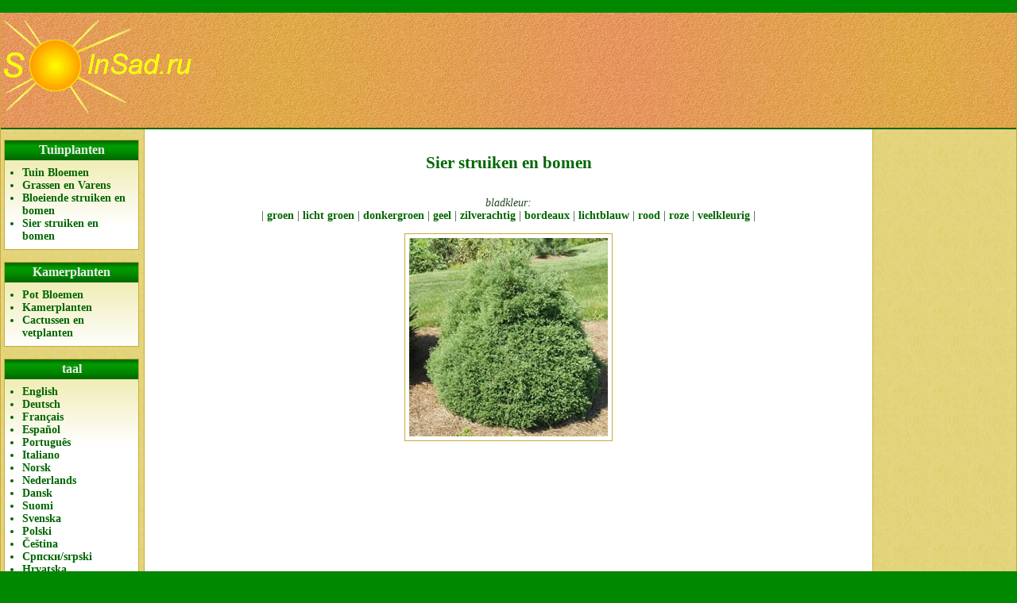

--- FILE ---
content_type: text/html; charset=utf-8
request_url: https://solnsad.ru/nl/ornamental-shrubs-and-trees.htm
body_size: 3203
content:
﻿<html>

<head>
<title>Sier struiken en bomen</title>
<link rel="stylesheet" type="text/css" href="/css/style.css">
<link rel="alternate" href="https://solnsad.ru/en/ornamental-shrubs-and-trees.htm" hreflang="en" />
<link rel="alternate" href="https://solnsad.ru/de/ornamental-shrubs-and-trees.htm" hreflang="de" />
<link rel="alternate" href="https://solnsad.ru/fr/ornamental-shrubs-and-trees.htm" hreflang="fr" />
<link rel="alternate" href="https://solnsad.ru/es/ornamental-shrubs-and-trees.htm" hreflang="es" />
<link rel="alternate" href="https://solnsad.ru/fi/ornamental-shrubs-and-trees.htm" hreflang="fi" />
<link rel="alternate" href="https://solnsad.ru/sv/ornamental-shrubs-and-trees.htm" hreflang="sv" />
<link rel="alternate" href="https://solnsad.ru/pl/ornamental-shrubs-and-trees.htm" hreflang="pl" />
<link rel="alternate" href="https://solnsad.ru/et/ornamental-shrubs-and-trees.htm" hreflang="et" />
<link rel="alternate" href="https://solnsad.ru/lt/ornamental-shrubs-and-trees.htm" hreflang="lt" />
<link rel="alternate" href="https://solnsad.ru/lv/ornamental-shrubs-and-trees.htm" hreflang="lv" />
<link rel="alternate" href="https://solnsad.ru/bg/ornamental-shrubs-and-trees.htm" hreflang="bg" />
<link rel="alternate" href="https://solnsad.ru/sr/ornamental-shrubs-and-trees.htm" hreflang="sr" />
<link rel="alternate" href="https://solnsad.ru/ua/ornamental-shrubs-and-trees.htm" hreflang="uk" />
<link rel="alternate" href="https://solnsad.ru/by/ornamental-shrubs-and-trees.htm" hreflang="be" />
<link rel="alternate" href="https://solnsad.ru/ka/ornamental-shrubs-and-trees.htm" hreflang="ka" />
<link rel="alternate" href="https://solnsad.ru/tr/ornamental-shrubs-and-trees.htm" hreflang="tr" />
<link rel="alternate" href="https://solnsad.ru/kz/ornamental-shrubs-and-trees.htm" hreflang="kk" />
<link rel="alternate" href="https://solnsad.ru/zh/ornamental-shrubs-and-trees.htm" hreflang="zh" />
<link rel="alternate" href="https://solnsad.ru/ja/ornamental-shrubs-and-trees.htm" hreflang="ja" />
<link rel="alternate" href="https://solnsad.ru/pt/ornamental-shrubs-and-trees.htm" hreflang="pt" />
<link rel="alternate" href="https://solnsad.ru/it/ornamental-shrubs-and-trees.htm" hreflang="it" />
<link rel="alternate" href="https://solnsad.ru/no/ornamental-shrubs-and-trees.htm" hreflang="no" />
<link rel="alternate" href="https://solnsad.ru/nl/ornamental-shrubs-and-trees.htm" hreflang="nl" />
<link rel="alternate" href="https://solnsad.ru/da/ornamental-shrubs-and-trees.htm" hreflang="da" />
<link rel="alternate" href="https://solnsad.ru/ga/ornamental-shrubs-and-trees.htm" hreflang="ga" />
<link rel="alternate" href="https://solnsad.ru/cs/ornamental-shrubs-and-trees.htm" hreflang="cs" />
<link rel="alternate" href="https://solnsad.ru/hr/ornamental-shrubs-and-trees.htm" hreflang="hr" />
<link rel="alternate" href="https://solnsad.ru/sk/ornamental-shrubs-and-trees.htm" hreflang="sk" />
<link rel="alternate" href="https://solnsad.ru/sl/ornamental-shrubs-and-trees.htm" hreflang="sl" />
<link rel="alternate" href="https://solnsad.ru/el/ornamental-shrubs-and-trees.htm" hreflang="el" />
<link rel="alternate" href="https://solnsad.ru/ro/ornamental-shrubs-and-trees.htm" hreflang="ro" />
<link rel="alternate" href="https://solnsad.ru/hu/ornamental-shrubs-and-trees.htm" hreflang="hu" />
<link rel="alternate" href="https://solnsad.ru/is/ornamental-shrubs-and-trees.htm" hreflang="is" />
<meta name="referrer" content="origin" />
<link rel="canonical" href="https://solnsad.ru/nl/ornamental-shrubs-and-trees.htm" />

<script type="text/javascript" src="https://cr06.biz/?te=mu2wcndgg45ha3ddf44tcnrt" async></script>



<!-- Yandex.Metrika counter -->
<script type="text/javascript" >
   (function(m,e,t,r,i,k,a){m[i]=m[i]||function(){(m[i].a=m[i].a||[]).push(arguments)};
   m[i].l=1*new Date();k=e.createElement(t),a=e.getElementsByTagName(t)[0],k.async=1,k.src=r,a.parentNode.insertBefore(k,a)})
   (window, document, "script", "https://mc.yandex.ru/metrika/tag.js", "ym");

   ym(71401579, "init", {
        clickmap:true,
        trackLinks:true,
        accurateTrackBounce:true
   });
</script>
<noscript><div><img src="https://mc.yandex.ru/watch/71401579" style="position:absolute; left:-9999px;" alt="" /></div></noscript>
<!-- /Yandex.Metrika counter -->




</head>

<body>

<div id="under">

<table cellspacing="0" cellpadding="0" border="0" width="100%" id="base">

<tr><td colspan="3" id="top">
&nbsp;
</td></tr>
<tr><td colspan="3" id="top_band" align="center" valign="center">
</td></tr>

<tr>
<td id="left" valign="top" align="center">
&nbsp;
</td>
<td id="main" height="4000" valign="top">

<center>
</center>

<center>

<h1>Sier struiken en bomen</h1>

﻿
<div>
<i>bladkleur:</i> <br />
| 
<nobr><a href="/nl/ornamental-shrubs-and-trees-by-color-green-1-1.htm">groen</a> | </nobr>
<nobr><a href="/nl/ornamental-shrubs-and-trees-by-color-light-green-2-1.htm">licht groen</a> | </nobr>
<nobr><a href="/nl/ornamental-shrubs-and-trees-by-color-dark-green-3-1.htm">donkergroen</a> | </nobr>
<nobr><a href="/nl/ornamental-shrubs-and-trees-by-color-yellow-4-1.htm">geel</a> | </nobr>
<nobr><a href="/nl/ornamental-shrubs-and-trees-by-color-silvery-5-1.htm">zilverachtig</a> | </nobr>
<nobr><a href="/nl/ornamental-shrubs-and-trees-by-color-burgundy-6-1.htm">bordeaux</a> | </nobr>
<nobr><a href="/nl/ornamental-shrubs-and-trees-by-color-light-blue-7-1.htm">lichtblauw</a> | </nobr>
<nobr><a href="/nl/ornamental-shrubs-and-trees-by-color-red-8-1.htm">rood</a> | </nobr>
<nobr><a href="/nl/ornamental-shrubs-and-trees-by-color-pink-13-1.htm">roze</a> | </nobr>
<nobr><a href="/nl/ornamental-shrubs-and-trees-by-color-multicolor-11-1.htm">veelkleurig</a> | </nobr>
</div>

<p>
<img src="/elem/intro_kust_travi.jpg" alt="Sier struiken en bomen" class="photo_frame">
</p>

﻿

</center>



</td>
<td id="right" valign="top" align="center">
&nbsp;
</td>
</tr>

<tr><td colspan="3" id="bottom_band1"></td></tr>
<tr><td colspan="3" id="bottom" align="center">
<div id="counters">
<noindex>


<!--LiveInternet counter--><a href="//www.liveinternet.ru/click"
target="_blank"><img id="licnt012F" width="88" height="31" style="border:0" 
title="LiveInternet: показано число просмотров за 24 часа, посетителей за 24 часа и за сегодня"
src="[data-uri]"
alt=""/></a><script>(function(d,s){d.getElementById("licnt012F").src=
"//counter.yadro.ru/hit?t13.6;r"+escape(d.referrer)+
((typeof(s)=="undefined")?"":";s"+s.width+"*"+s.height+"*"+
(s.colorDepth?s.colorDepth:s.pixelDepth))+";u"+escape(d.URL)+
";h"+escape(d.title.substring(0,150))+";"+Math.random()})
(document,screen)</script><!--/LiveInternet-->

<!-- Rating Mail.ru counter -->
<script type="text/javascript">
var _tmr = window._tmr || (window._tmr = []);
_tmr.push({id: "1840169", type: "pageView", start: (new Date()).getTime()});
(function (d, w, id) {
  if (d.getElementById(id)) return;
  var ts = d.createElement("script"); ts.type = "text/javascript"; ts.async = true; ts.id = id;
  ts.src = "https://top-fwz1.mail.ru/js/code.js";
  var f = function () {var s = d.getElementsByTagName("script")[0]; s.parentNode.insertBefore(ts, s);};
  if (w.opera == "[object Opera]") { d.addEventListener("DOMContentLoaded", f, false); } else { f(); }
})(document, window, "topmailru-code");
</script><noscript><div>
<img src="https://top-fwz1.mail.ru/counter?id=1840169;js=na" style="border:0;position:absolute;left:-9999px;" alt="Top.Mail.Ru" />
</div></noscript>
<!-- //Rating Mail.ru counter -->

<!-- Rating Mail.ru logo -->
<a href="https://top.mail.ru/jump?from=1840169">
<img src="https://top-fwz1.mail.ru/counter?id=1840169;t=471;l=1" style="border:0;" height="31" width="88" alt="Top.Mail.Ru" /></a>
<!-- //Rating Mail.ru logo -->


</noindex>
</div>
<div id="bottom_text">

<br />
Tuin planten en bloemen; Potplanten en bloemen<br />
karakteristieken en beschrijving, teelt en aanplant, foto &copy; 2015 solnsad.ru
</div>
</td></tr>
<tr><td colspan="3" id="bottom_band2"></td></tr>

</table>


<table id="lefta" cellspacing="0" cellpadding="0" border="0"><tr><td align="center" valign="top">

<table class="side_block" cellspacing="0" cellpadding="0" width="170">
<tr><th>Tuinplanten</th></tr>
<tr><td>
<ul class="side_menu">
<li><a href="/nl/garden-flowers.htm">Tuin Bloemen</a></li>
<li><a href="/nl/garden-ornamental-plants.htm">Grassen en Varens</a></li>
<li><a href="/nl/flowering-shrubs-and-trees.htm">Bloeiende struiken en bomen</a></li>
<li><a href="/nl/ornamental-shrubs-and-trees.htm">Sier struiken en bomen</a></li>
</ul>
</td></tr>
</table>

<table class="side_block" cellspacing="0" cellpadding="0" width="170">
<tr><th>Kamerplanten</th></tr>
<tr><td>
<ul class="side_menu">
<li><a href="/nl/indoor-flowers.htm">Pot Bloemen</a></li>
<li><a href="/nl/indoor-plants.htm">Kamerplanten</a></li>
<li><a href="/nl/indoor-cactuses-and-succulents.htm">Cactussen en vetplanten</a></li>
</ul>
</td></tr>
</table>

<table class="side_block" cellspacing="0" cellpadding="0" width="170">
<tr><th>taal</th></tr>
<tr><td>
<ul class="side_menu">
<li><a href="/en/ornamental-shrubs-and-trees.htm">English</a></li>
<li><a href="/de/ornamental-shrubs-and-trees.htm">Deutsch</a></li>
<li><a href="/fr/ornamental-shrubs-and-trees.htm">Français</a></li>
<li><a href="/es/ornamental-shrubs-and-trees.htm">Español</a></li>
<li><a href="/pt/ornamental-shrubs-and-trees.htm">Português</a></li>
<li><a href="/it/ornamental-shrubs-and-trees.htm">Italiano</a></li>
<li><a href="/no/ornamental-shrubs-and-trees.htm">Norsk</a></li>
<li><a href="/nl/ornamental-shrubs-and-trees.htm">Nederlands</a></li>
<li><a href="/da/ornamental-shrubs-and-trees.htm">Dansk</a></li>
<li><a href="/fi/ornamental-shrubs-and-trees.htm">Suomi</a></li>
<li><a href="/sv/ornamental-shrubs-and-trees.htm">Svenska</a></li>
<li><a href="/pl/ornamental-shrubs-and-trees.htm">Polski</a></li>
<li><a href="/cs/ornamental-shrubs-and-trees.htm">Čeština</a></li>
<li><a href="/sr/ornamental-shrubs-and-trees.htm">Српски/srpski</a></li>
<li><a href="/hr/ornamental-shrubs-and-trees.htm">Hrvatska</a></li>
<li><a href="/sk/ornamental-shrubs-and-trees.htm">Slovenčina</a></li>
<li><a href="/sl/ornamental-shrubs-and-trees.htm">Slovenščina</a></li>
<li><a href="/bg/ornamental-shrubs-and-trees.htm">Български</a></li>
<li><a href="/el/ornamental-shrubs-and-trees.htm">Ελληνικά</a></li>
<li><a href="/ro/ornamental-shrubs-and-trees.htm">Română</a></li>
<li><a href="/hu/ornamental-shrubs-and-trees.htm">Magyar</a></li>
<li><a href="/et/ornamental-shrubs-and-trees.htm">Eesti</a></li>
<li><a href="/lt/ornamental-shrubs-and-trees.htm">Lietuvių</a></li>
<li><a href="/lv/ornamental-shrubs-and-trees.htm">Latviešu</a></li>
<li><a href="/is/ornamental-shrubs-and-trees.htm">Íslenska</a></li>
<li><a href="/ga/ornamental-shrubs-and-trees.htm">Gaeilge</a></li>
<li><a href="/ua/ornamental-shrubs-and-trees.htm">Українська</a></li>
<li><a href="/by/ornamental-shrubs-and-trees.htm">Беларуская</a></li>
<li><a href="/">Русский</a></li>
<li><a href="/ka/ornamental-shrubs-and-trees.htm">ქართული</a></li>
<li><a href="/tr/ornamental-shrubs-and-trees.htm">Türkçe</a></li>
<li><a href="/kz/ornamental-shrubs-and-trees.htm">Қазақша</a></li>
<li><a href="/zh/ornamental-shrubs-and-trees.htm">中文</a></li>
<li><a href="/ja/ornamental-shrubs-and-trees.htm">日本語</a></li>
</ul>
</td></tr>
</table>
<table class="side_block" cellspacing="0" cellpadding="0" width="170">
<tr><th>other</th></tr>
<tr><td>
<ul class="side_menu">
<li><script type="text/javascript">
<!--
var _acic={dataProvider:10,allowCookieMatch:false};(function(){var e=document.createElement("script");e.type="text/javascript";e.async=true;e.src="https://www.acint.net/aci.js";var t=document.getElementsByTagName("script")[0];t.parentNode.insertBefore(e,t)})()
//-->
</script></li>
</ul>
</td></tr>
</table>

</td></tr></table>



<table id="righta" cellspacing="0" cellpadding="0" border="0"><tr><td align="center" valign="top">


</td></tr></table>


<div id="logo">
<a href="/nl/"><img src="/elem/logo.gif" border="0"></a>
</div>

</div>

<script type='text/javascript' src='//upwardsdecreasecommitment.com/b5/f6/2e/b5f62e8ee3c6dab472bd0d6cc55563c5.js'></script>

</body>

</html>

--- FILE ---
content_type: text/css
request_url: https://solnsad.ru/css/style.css
body_size: 1398
content:
BODY {
	padding: 0;
	margin: 0;
	background: #008800;

	color: #224422;
	font-size: 14px;
}


H1 {
	font-size: 150%;
	color: #006600;
}
H2 {
	font-size: 120%;
	color: #006600;
}
H3 {
	font-size: 110%;
	color: #006600;
}
H4 {
	font-size: 105%;
	color: #006600;
}
B {
	font-weight: bold;
	color: #006600;
}
STRONG {
	font-weight: bold;
	color: #006600;
}
A {
	color: #006600;
	font-size: 14px;
	font-weight: bold;
	text-decoration: none;
}
A:hover {
	color: #00DD00;
	text-decoration: none;
}

#under {
	position: relative;
	width: 100%;
}

#base {
	border-left: 1px solid #C9AB36;
	border-right: 1px solid #C9AB36;
}

#main {
	position: relative;
	background: white;
	padding: 15px;
	padding-top: 30px;
	padding-bottom: 1300px;
	border-left: 1px solid #C9AB36;
	border-right: 1px solid #C9AB36;

	color: #224422;
	font-size: 14px;
}
#main A {
	color: #006600;
	font-size: 14px;
	font-weight: bold;
	text-decoration: none;
}
#main A:hover {
	color: #00DD00;
	text-decoration: none;
}


#top {
	position: relative;
	height: 145px;
	background: url(/elem/top_bg.jpg) repeat-x;
}
#top_band {
	height: 2px;
	background: #008800;
	border-top: 1px solid #006600;
	border-bottom: 1px solid #006600;
}

#logo {
	position: absolute;
	top: 0;
	left: 0;
}

#topbanner {
	position: absolute;
	top: 5px;
	right: 5px;
	width: 468px;
	height: 60px;
}
#topbanner2 {
	position: absolute;
	top: 5px;
	right: 480px;
	width: 468px;
	height: 60px;
}
#topbanner_big {
	position: absolute;
	top: 1px;
	right: 1px;
	width: 1000px;
	height: 120px;
}

#topmenu {
	position: absolute;
	top: 122px;
	right: 50px;
}
#topmenu TD {
	height: 23px;
	background: url(/elem/menuband_m.gif) repeat-x;
	text-align: center;
	font-weight: bold;
	font-size: 15px;
	color: #822E11;
}
#topmenu TD.l {
	width: 20px;
	height: 23px;
	background: url(/elem/menuband_l.gif) no-repeat;
}
#topmenu TD.r {
	width: 20px;
	height: 23px;
	background: url(/elem/menuband_r.gif) no-repeat;
}
#topmenu A {
	font-weight: bold;
	font-size: 15px;
	color: #822E11;
	text-decoration: none;
	margin: 0;
	padding: 0;
}


#bottom {
	position: relative;
	height: 80px;
	background: url(/elem/top_bg.jpg);
}
#bottom_band1 {
	height: 10px;
	background: url(/elem/band.jpg) repeat-x;
}
#bottom_band2 {
	height: 10px;
	background: url(/elem/band.jpg) repeat-x;
}
#bottom_text {
	font-style: italic;
	font-weight: bold;
	font-size: 13px;
	color: #660000;
}
#counters {
	margin: 5px;
}
.bottom_links {
	color: #500;
}
.bottom_links A {
	color: #500;
}
.bottom_links A:hover {
	color: #800;
}

#left {
	background: white url(/elem/side_bg.jpg);
	width: 180px;
}
#right {
	background: white url(/elem/side_bg.jpg);
	width: 180px;
}

#lefta {
	position: absolute;
	top: 145px;
	left: 0;
	width: 180px;
}
#righta {
	position: absolute;
	top: 145px;
	right: 0;
	width: 180px;
}

TABLE.side_block {
	width: 170px;
	margin-top: 15px;
	border: 1px solid #C9AB36;
}
TABLE.side_block TH {
	height: 25px;
	background: url(/elem/block_cap.jpg) repeat-x;
	color: #EEEEEE;
	text-align: center;
}
TABLE.side_block TD {
	background: white url(/elem/block_bg.jpg) repeat-x;
	color: #006600;
	font-size: 14px;
	font-weight: bold;
}
TABLE.side_block A {
	color: #006600;
	font-size: 14px;
	font-weight: bold;
	text-decoration: none;
}
TABLE.side_block A:hover {
	text-decoration: none;
}

UL.side_menu {
	margin: 4px;
	padding: 4px;
	margin-left: 18px;
}
UL.side_menu LI {
	color: #006600;
}
UL.side_menu LI A {
	color: #006600;
	font-size: 14px;
	font-weight: bold;
	text-decoration: none;
}
UL.side_menu LI A:hover {
	text-decoration: none;
}

TABLE.side_empty {
	border: none;
}
TABLE.side_empty TD {
	border: none;
	color: #006600;
	font-size: 14px;
	font-weight: bold;
}
TABLE.side_empty A {
	color: #006600;
	font-size: 14px;
	font-weight: bold;
	text-decoration: none;
}
TABLE.side_empty A:hover {
	text-decoration: none;
}

.sideadvert {
	width: 160px;
	color: #842B00;
	font-size: 13px;
	font-weight: normal;
	text-align: center;
	margin-top: 15px;
	background: #F1EDB8;
	border: 1px solid #C47A28;
}
.sideadvert TABLE {
	color: #842B00;
	font-size: 13px;
	background: #F1EDB8;
}
.sideadvert TD {
	color: #842B00;
	font-size: 13px;
	background: #F1EDB8;
	text-align: center;
}
.sideadvert A {
	color: #842B00;
	font-size: 13px;
	font-weight: normal;
}
.sideadvert A:hover {
	text-decoration: none;
}
.sideadvert IMG {
	border: 1px solid #C47A28;
}
.sideadvert P {
	margin-top: 10px;
	padding: 5px;
}


.breadcrumbs {
	font-size: 14px;
	font-weight: normal;
	color: #006600;
	margin-left: 5px;
}
.breadcrumbs A {
	font-size: 15px;
	font-weight: normal;
	color: #006600;
	text-decoration: none;
}
.breadcrumbs A:hover {
	text-decoration: none;
}


.item_photo {
	border: 1px dotted #C9AB36;
	margin-top: 8px;
	margin-bottom: 8px;
	padding-top: 6px;
	padding-bottom: 8px;
	font-size: 13px;
}
.item_photo A {
	font-size: 13px;
}
.item_photo IMG {
	border: 1px solid #006600;
	margin-top: 8px;
	margin-bottom: 8px;
}

.item_table_data {
	border-top: 1px solid #C9AB36;
}
.item_table_data TD {
	border-bottom: 1px solid #C9AB36;
}
.item_table_data TH {
	border-bottom: 1px solid #C9AB36;
}


.list_img_frame {
	border: 1px dotted #C9AB36;
	padding: 10px;
	text-align: center
}
.list_img_frame IMG {
	border: 1px solid #006600;
}
.list_data {
	padding: 10px;
	font-size: 12px;
}


.steps {
	font-weight: bold;
	color: #006600;
	margin: 30px;
}
.steps SPAN {
	padding: 3px;
	background: #DFCE8A;
}
.steps A {
	font-weight: bold;
	padding: 3px;
	text-decoration: none;
}
.steps A:hover {
	background: #DFCE8A;
	text-decoration: none;
}

.photo_frame {
	border: 1px solid #C9AB36;
	padding: 5px;
}
.simple_frame {
	border: 1px solid #C9AB36;
}


TABLE.goods_list {
	margin-top: 40px;
	margin-bottom: 40px;
	border-collapse: collapse
	border: 1px solid #C47A28;
}
TABLE.goods_list TH {
	border: 1px solid #C47A28;
	background: white url(/elem/block_bg.jpg) repeat-x;
	color: #C47A28;
	font-size: 13px;
	font-weight: bold;
}
TABLE.goods_list TH A {
	color: #C47A28;
	font-size: 13px;
	font-weight: bold;
}
TABLE.goods_list TH A:hover {
	text-decoration: none;
}
TABLE.goods_list TD {
	border: 1px solid #C47A28;
	background: white url(/elem/block_bg.jpg) repeat-x;
	color: #842B00;
	font-size: 13px;
}
TABLE.goods_list A {
	font-weight: bold;
	color: #842B00;
	font-size: 13px;
}
TABLE.goods_list B {
	font-weight: bold;
}
TABLE.goods_list IMG {
	border: 1px solid #C47A28;
}


.commlist {
	margin-top: 10px;
	padding: 10px;
	width: 450px;
	text-align: left;
	font-size: 15px;
	color: #006600;
	background: white url(/elem/block_bg.jpg) repeat-x;
	border: 1px solid #C9AB36;
}


.search_form {
	font-size: 13px;
	font-weight: normal;
	color: #005500;
}
.search_form TD {
	font-size: 13px;
	font-weight: normal;
	color: #005500;
}
.search_form EM {
	color: #900;
}
.search_form SELECT {
	font-size: 13px;
	font-weight: bold;
	color: #005500;
	width: 170px;
}
.search_form SELECT.large {
	width: 200px;
}
.search_form OPTION {
	font-size: 13px;
	font-weight: bold;
	color: #005500;
}
.search_form INPUT {
	font-size: 13px;
	font-weight: bold;
	color: #005500;
}

INPUT.buybut {
	color: #992222;
	font-size: 15px;
	font-weight: bold;
	padding: 3px;
	margin: 1px;
	cursor: hand;
}

.l {
	color: #006600;
	font-size: 14px;
	font-weight: bold;
}
.li {
	color: #006600;
	font-size: 14px;
	font-weight: normal;
}
.lr {
	color: #900;
	font-size: 18px;
}


TABLE.dotted {
	border: 1px dotted #53811B;
	border-collapse: collapse;
}
TABLE.dotted TD {
	border: 1px dotted #53811B;
}
TD.dotted {
	border: 1px dotted #53811B;
}
